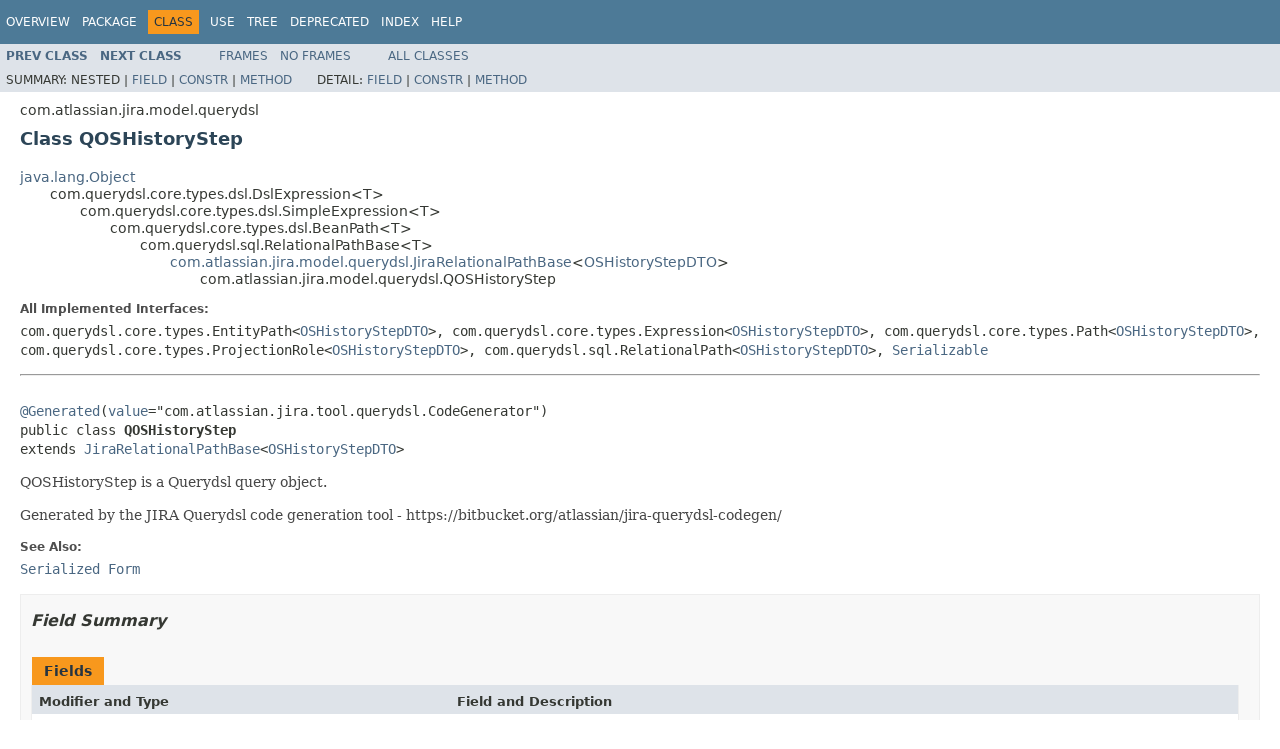

--- FILE ---
content_type: text/html
request_url: https://docs.atlassian.com/software/jira/docs/api/8.18.0/com/atlassian/jira/model/querydsl/QOSHistoryStep.html
body_size: 4198
content:
<!DOCTYPE HTML PUBLIC "-//W3C//DTD HTML 4.01 Transitional//EN" "http://www.w3.org/TR/html4/loose.dtd">
<!-- NewPage -->
<html lang="en">
<head>
<!-- Generated by javadoc (1.8.0_291) on Thu Jul 01 13:42:34 UTC 2021 -->
<meta http-equiv="Content-Type" content="text/html; charset=UTF-8">
<title>QOSHistoryStep (Atlassian Jira - Server 8.18.0 API)</title>
<meta name="date" content="2021-07-01">
<link rel="stylesheet" type="text/css" href="../../../../../stylesheet.css" title="Style">
<script type="text/javascript" src="../../../../../script.js"></script>
   <script type="text/javascript" src="https://atl-global.atlassian.com/js/atl-global.min.js"></script>   <script class="optanon-category-2" type="text/plain">ace.analytics.Initializer.initWithPageAnalytics('BpJ1LB9DeVf9cx42UDsc5VCqZvJQ60dC');</script>   <style>     body .optanon-alert-box-wrapper 
     { 
       width: auto; 
       margin-right: 12px; 
     }   </style>   <script type="text/javascript" src="https://cdn.cookielaw.org/consent/141bbadf-8293-4d74-9552-81ec52e16c66.js"></script>   <script type="text/javascript">   window.addEventListener('load', function () { 
          const toggle = document.createElement('a'); 
          toggle.className = 'optanon-toggle-display'; 
          toggle.innerText = 'View cookie preferences'; 
          toggle.style.cursor = 'pointer';  
          if (document.getElementsByClassName('gc-documentation').length) { 
            toggle.style.marginBottom = '20px'; 
           toggle.style.marginLeft =  '30px'; 
            toggle.style.display = 'inline-block'; 
            const docContent = document.getElementById('doc-content'); 
            docContent.appendChild(toggle); 
          } else if (document.querySelectorAll('nav.wy-nav-side .wy-menu').length) { 
            const sideNavMenu = document.querySelectorAll('nav.wy-nav-side .wy-menu')[0].firstElementChild; 
            sideNavMenu.appendChild(toggle); 
          } else { 
            toggle.style.marginBottom = '20px'; 
            toggle.style.display = 'inline-block'; 
            document.body.appendChild(toggle); 
          } 
        }); 
   
   </script>   </head>
<body>
<script type="text/javascript"><!--
    try {
        if (location.href.indexOf('is-external=true') == -1) {
            parent.document.title="QOSHistoryStep (Atlassian Jira - Server 8.18.0 API)";
        }
    }
    catch(err) {
    }
//-->
var methods = {"i0":10,"i1":10};
var tabs = {65535:["t0","All Methods"],2:["t2","Instance Methods"],8:["t4","Concrete Methods"]};
var altColor = "altColor";
var rowColor = "rowColor";
var tableTab = "tableTab";
var activeTableTab = "activeTableTab";
</script>
<noscript>
<div>JavaScript is disabled on your browser.</div>
</noscript>
<!-- ========= START OF TOP NAVBAR ======= -->
<div class="topNav"><a name="navbar.top">
<!--   -->
</a>
<div class="skipNav"><a href="#skip.navbar.top" title="Skip navigation links">Skip navigation links</a></div>
<a name="navbar.top.firstrow">
<!--   -->
</a>
<ul class="navList" title="Navigation">
<li><a href="../../../../../overview-summary.html">Overview</a></li>
<li><a href="package-summary.html">Package</a></li>
<li class="navBarCell1Rev">Class</li>
<li><a href="class-use/QOSHistoryStep.html">Use</a></li>
<li><a href="package-tree.html">Tree</a></li>
<li><a href="../../../../../deprecated-list.html">Deprecated</a></li>
<li><a href="../../../../../index-all.html">Index</a></li>
<li><a href="../../../../../help-doc.html">Help</a></li>
</ul>
</div>
<div class="subNav">
<ul class="navList">
<li><a href="../../../../../com/atlassian/jira/model/querydsl/QOSGroup.html" title="class in com.atlassian.jira.model.querydsl"><span class="typeNameLink">Prev&nbsp;Class</span></a></li>
<li><a href="../../../../../com/atlassian/jira/model/querydsl/QOSHistoryStepPrev.html" title="class in com.atlassian.jira.model.querydsl"><span class="typeNameLink">Next&nbsp;Class</span></a></li>
</ul>
<ul class="navList">
<li><a href="../../../../../index.html?com/atlassian/jira/model/querydsl/QOSHistoryStep.html" target="_top">Frames</a></li>
<li><a href="QOSHistoryStep.html" target="_top">No&nbsp;Frames</a></li>
</ul>
<ul class="navList" id="allclasses_navbar_top">
<li><a href="../../../../../allclasses-noframe.html">All&nbsp;Classes</a></li>
</ul>
<div>
<script type="text/javascript"><!--
  allClassesLink = document.getElementById("allclasses_navbar_top");
  if(window==top) {
    allClassesLink.style.display = "block";
  }
  else {
    allClassesLink.style.display = "none";
  }
  //-->
</script>
</div>
<div>
<ul class="subNavList">
<li>Summary:&nbsp;</li>
<li>Nested&nbsp;|&nbsp;</li>
<li><a href="#field.summary">Field</a>&nbsp;|&nbsp;</li>
<li><a href="#constructor.summary">Constr</a>&nbsp;|&nbsp;</li>
<li><a href="#method.summary">Method</a></li>
</ul>
<ul class="subNavList">
<li>Detail:&nbsp;</li>
<li><a href="#field.detail">Field</a>&nbsp;|&nbsp;</li>
<li><a href="#constructor.detail">Constr</a>&nbsp;|&nbsp;</li>
<li><a href="#method.detail">Method</a></li>
</ul>
</div>
<a name="skip.navbar.top">
<!--   -->
</a></div>
<!-- ========= END OF TOP NAVBAR ========= -->
<!-- ======== START OF CLASS DATA ======== -->
<div class="header">
<div class="subTitle">com.atlassian.jira.model.querydsl</div>
<h2 title="Class QOSHistoryStep" class="title">Class QOSHistoryStep</h2>
</div>
<div class="contentContainer">
<ul class="inheritance">
<li><a href="http://download.oracle.com/javase/7/docs/api/java/lang/Object.html?is-external=true" title="class or interface in java.lang">java.lang.Object</a></li>
<li>
<ul class="inheritance">
<li>com.querydsl.core.types.dsl.DslExpression&lt;T&gt;</li>
<li>
<ul class="inheritance">
<li>com.querydsl.core.types.dsl.SimpleExpression&lt;T&gt;</li>
<li>
<ul class="inheritance">
<li>com.querydsl.core.types.dsl.BeanPath&lt;T&gt;</li>
<li>
<ul class="inheritance">
<li>com.querydsl.sql.RelationalPathBase&lt;T&gt;</li>
<li>
<ul class="inheritance">
<li><a href="../../../../../com/atlassian/jira/model/querydsl/JiraRelationalPathBase.html" title="class in com.atlassian.jira.model.querydsl">com.atlassian.jira.model.querydsl.JiraRelationalPathBase</a>&lt;<a href="../../../../../com/atlassian/jira/model/querydsl/OSHistoryStepDTO.html" title="class in com.atlassian.jira.model.querydsl">OSHistoryStepDTO</a>&gt;</li>
<li>
<ul class="inheritance">
<li>com.atlassian.jira.model.querydsl.QOSHistoryStep</li>
</ul>
</li>
</ul>
</li>
</ul>
</li>
</ul>
</li>
</ul>
</li>
</ul>
</li>
</ul>
<div class="description">
<ul class="blockList">
<li class="blockList">
<dl>
<dt>All Implemented Interfaces:</dt>
<dd>com.querydsl.core.types.EntityPath&lt;<a href="../../../../../com/atlassian/jira/model/querydsl/OSHistoryStepDTO.html" title="class in com.atlassian.jira.model.querydsl">OSHistoryStepDTO</a>&gt;, com.querydsl.core.types.Expression&lt;<a href="../../../../../com/atlassian/jira/model/querydsl/OSHistoryStepDTO.html" title="class in com.atlassian.jira.model.querydsl">OSHistoryStepDTO</a>&gt;, com.querydsl.core.types.Path&lt;<a href="../../../../../com/atlassian/jira/model/querydsl/OSHistoryStepDTO.html" title="class in com.atlassian.jira.model.querydsl">OSHistoryStepDTO</a>&gt;, com.querydsl.core.types.ProjectionRole&lt;<a href="../../../../../com/atlassian/jira/model/querydsl/OSHistoryStepDTO.html" title="class in com.atlassian.jira.model.querydsl">OSHistoryStepDTO</a>&gt;, com.querydsl.sql.RelationalPath&lt;<a href="../../../../../com/atlassian/jira/model/querydsl/OSHistoryStepDTO.html" title="class in com.atlassian.jira.model.querydsl">OSHistoryStepDTO</a>&gt;, <a href="http://download.oracle.com/javase/7/docs/api/java/io/Serializable.html?is-external=true" title="class or interface in java.io">Serializable</a></dd>
</dl>
<hr>
<br>
<pre><a href="http://download.oracle.com/javase/7/docs/api/javax/annotation/Generated.html?is-external=true" title="class or interface in javax.annotation">@Generated</a>(<a href="http://download.oracle.com/javase/7/docs/api/javax/annotation/Generated.html?is-external=true#value--" title="class or interface in javax.annotation">value</a>="com.atlassian.jira.tool.querydsl.CodeGenerator")
public class <span class="typeNameLabel">QOSHistoryStep</span>
extends <a href="../../../../../com/atlassian/jira/model/querydsl/JiraRelationalPathBase.html" title="class in com.atlassian.jira.model.querydsl">JiraRelationalPathBase</a>&lt;<a href="../../../../../com/atlassian/jira/model/querydsl/OSHistoryStepDTO.html" title="class in com.atlassian.jira.model.querydsl">OSHistoryStepDTO</a>&gt;</pre>
<div class="block">QOSHistoryStep is a Querydsl query object.
 <p>
 Generated by the JIRA Querydsl code generation tool - https://bitbucket.org/atlassian/jira-querydsl-codegen/
 </p></div>
<dl>
<dt><span class="seeLabel">See Also:</span></dt>
<dd><a href="../../../../../serialized-form.html#com.atlassian.jira.model.querydsl.QOSHistoryStep">Serialized Form</a></dd>
</dl>
</li>
</ul>
</div>
<div class="summary">
<ul class="blockList">
<li class="blockList">
<!-- =========== FIELD SUMMARY =========== -->
<ul class="blockList">
<li class="blockList"><a name="field.summary">
<!--   -->
</a>
<h3>Field Summary</h3>
<table class="memberSummary" border="0" cellpadding="3" cellspacing="0" summary="Field Summary table, listing fields, and an explanation">
<caption><span>Fields</span><span class="tabEnd">&nbsp;</span></caption>
<tr>
<th class="colFirst" scope="col">Modifier and Type</th>
<th class="colLast" scope="col">Field and Description</th>
</tr>
<tr class="altColor">
<td class="colFirst"><code>com.querydsl.core.types.dsl.NumberPath&lt;<a href="http://download.oracle.com/javase/7/docs/api/java/lang/Integer.html?is-external=true" title="class or interface in java.lang">Integer</a>&gt;</code></td>
<td class="colLast"><code><span class="memberNameLink"><a href="../../../../../com/atlassian/jira/model/querydsl/QOSHistoryStep.html#actionId">actionId</a></span></code>&nbsp;</td>
</tr>
<tr class="rowColor">
<td class="colFirst"><code>com.querydsl.core.types.dsl.StringPath</code></td>
<td class="colLast"><code><span class="memberNameLink"><a href="../../../../../com/atlassian/jira/model/querydsl/QOSHistoryStep.html#caller">caller</a></span></code>&nbsp;</td>
</tr>
<tr class="altColor">
<td class="colFirst"><code>com.querydsl.core.types.dsl.DateTimePath&lt;<a href="http://download.oracle.com/javase/7/docs/api/java/sql/Timestamp.html?is-external=true" title="class or interface in java.sql">Timestamp</a>&gt;</code></td>
<td class="colLast"><code><span class="memberNameLink"><a href="../../../../../com/atlassian/jira/model/querydsl/QOSHistoryStep.html#dueDate">dueDate</a></span></code>&nbsp;</td>
</tr>
<tr class="rowColor">
<td class="colFirst"><code>com.querydsl.core.types.dsl.NumberPath&lt;<a href="http://download.oracle.com/javase/7/docs/api/java/lang/Long.html?is-external=true" title="class or interface in java.lang">Long</a>&gt;</code></td>
<td class="colLast"><code><span class="memberNameLink"><a href="../../../../../com/atlassian/jira/model/querydsl/QOSHistoryStep.html#entryId">entryId</a></span></code>&nbsp;</td>
</tr>
<tr class="altColor">
<td class="colFirst"><code>com.querydsl.core.types.dsl.DateTimePath&lt;<a href="http://download.oracle.com/javase/7/docs/api/java/sql/Timestamp.html?is-external=true" title="class or interface in java.sql">Timestamp</a>&gt;</code></td>
<td class="colLast"><code><span class="memberNameLink"><a href="../../../../../com/atlassian/jira/model/querydsl/QOSHistoryStep.html#finishDate">finishDate</a></span></code>&nbsp;</td>
</tr>
<tr class="rowColor">
<td class="colFirst"><code>com.querydsl.core.types.dsl.NumberPath&lt;<a href="http://download.oracle.com/javase/7/docs/api/java/lang/Long.html?is-external=true" title="class or interface in java.lang">Long</a>&gt;</code></td>
<td class="colLast"><code><span class="memberNameLink"><a href="../../../../../com/atlassian/jira/model/querydsl/QOSHistoryStep.html#id">id</a></span></code>&nbsp;</td>
</tr>
<tr class="altColor">
<td class="colFirst"><code>static <a href="http://download.oracle.com/javase/7/docs/api/java/lang/String.html?is-external=true" title="class or interface in java.lang">String</a></code></td>
<td class="colLast"><code><span class="memberNameLink"><a href="../../../../../com/atlassian/jira/model/querydsl/QOSHistoryStep.html#NAME">NAME</a></span></code>&nbsp;</td>
</tr>
<tr class="rowColor">
<td class="colFirst"><code>static <a href="../../../../../com/atlassian/jira/model/querydsl/QOSHistoryStep.html" title="class in com.atlassian.jira.model.querydsl">QOSHistoryStep</a></code></td>
<td class="colLast"><code><span class="memberNameLink"><a href="../../../../../com/atlassian/jira/model/querydsl/QOSHistoryStep.html#O_S_HISTORY_STEP">O_S_HISTORY_STEP</a></span></code>&nbsp;</td>
</tr>
<tr class="altColor">
<td class="colFirst"><code>com.querydsl.core.types.dsl.StringPath</code></td>
<td class="colLast"><code><span class="memberNameLink"><a href="../../../../../com/atlassian/jira/model/querydsl/QOSHistoryStep.html#owner">owner</a></span></code>&nbsp;</td>
</tr>
<tr class="rowColor">
<td class="colFirst"><code>com.querydsl.core.types.dsl.DateTimePath&lt;<a href="http://download.oracle.com/javase/7/docs/api/java/sql/Timestamp.html?is-external=true" title="class or interface in java.sql">Timestamp</a>&gt;</code></td>
<td class="colLast"><code><span class="memberNameLink"><a href="../../../../../com/atlassian/jira/model/querydsl/QOSHistoryStep.html#startDate">startDate</a></span></code>&nbsp;</td>
</tr>
<tr class="altColor">
<td class="colFirst"><code>com.querydsl.core.types.dsl.StringPath</code></td>
<td class="colLast"><code><span class="memberNameLink"><a href="../../../../../com/atlassian/jira/model/querydsl/QOSHistoryStep.html#status">status</a></span></code>&nbsp;</td>
</tr>
<tr class="rowColor">
<td class="colFirst"><code>com.querydsl.core.types.dsl.NumberPath&lt;<a href="http://download.oracle.com/javase/7/docs/api/java/lang/Integer.html?is-external=true" title="class or interface in java.lang">Integer</a>&gt;</code></td>
<td class="colLast"><code><span class="memberNameLink"><a href="../../../../../com/atlassian/jira/model/querydsl/QOSHistoryStep.html#stepId">stepId</a></span></code>&nbsp;</td>
</tr>
</table>
<ul class="blockList">
<li class="blockList"><a name="fields.inherited.from.class.com.querydsl.core.types.dsl.DslExpression">
<!--   -->
</a>
<h3>Fields inherited from class&nbsp;com.querydsl.core.types.dsl.DslExpression</h3>
<code>hashCode, mixin</code></li>
</ul>
</li>
</ul>
<!-- ======== CONSTRUCTOR SUMMARY ======== -->
<ul class="blockList">
<li class="blockList"><a name="constructor.summary">
<!--   -->
</a>
<h3>Constructor Summary</h3>
<table class="memberSummary" border="0" cellpadding="3" cellspacing="0" summary="Constructor Summary table, listing constructors, and an explanation">
<caption><span>Constructors</span><span class="tabEnd">&nbsp;</span></caption>
<tr>
<th class="colOne" scope="col">Constructor and Description</th>
</tr>
<tr class="altColor">
<td class="colOne"><code><span class="memberNameLink"><a href="../../../../../com/atlassian/jira/model/querydsl/QOSHistoryStep.html#QOSHistoryStep-java.lang.String-">QOSHistoryStep</a></span>(<a href="http://download.oracle.com/javase/7/docs/api/java/lang/String.html?is-external=true" title="class or interface in java.lang">String</a>&nbsp;alias)</code>&nbsp;</td>
</tr>
</table>
</li>
</ul>
<!-- ========== METHOD SUMMARY =========== -->
<ul class="blockList">
<li class="blockList"><a name="method.summary">
<!--   -->
</a>
<h3>Method Summary</h3>
<table class="memberSummary" border="0" cellpadding="3" cellspacing="0" summary="Method Summary table, listing methods, and an explanation">
<caption><span id="t0" class="activeTableTab"><span>All Methods</span><span class="tabEnd">&nbsp;</span></span><span id="t2" class="tableTab"><span><a href="javascript:show(2);">Instance Methods</a></span><span class="tabEnd">&nbsp;</span></span><span id="t4" class="tableTab"><span><a href="javascript:show(8);">Concrete Methods</a></span><span class="tabEnd">&nbsp;</span></span></caption>
<tr>
<th class="colFirst" scope="col">Modifier and Type</th>
<th class="colLast" scope="col">Method and Description</th>
</tr>
<tr id="i0" class="altColor">
<td class="colFirst"><code><a href="http://download.oracle.com/javase/7/docs/api/java/lang/String.html?is-external=true" title="class or interface in java.lang">String</a></code></td>
<td class="colLast"><code><span class="memberNameLink"><a href="../../../../../com/atlassian/jira/model/querydsl/QOSHistoryStep.html#getEntityName--">getEntityName</a></span>()</code>
<div class="block">Returns the ofbiz model's entity name for this query object.</div>
</td>
</tr>
<tr id="i1" class="rowColor">
<td class="colFirst"><code>com.querydsl.core.types.dsl.NumberPath&lt;<a href="http://download.oracle.com/javase/7/docs/api/java/lang/Long.html?is-external=true" title="class or interface in java.lang">Long</a>&gt;</code></td>
<td class="colLast"><code><span class="memberNameLink"><a href="../../../../../com/atlassian/jira/model/querydsl/QOSHistoryStep.html#getNumericIdPath--">getNumericIdPath</a></span>()</code>&nbsp;</td>
</tr>
</table>
<ul class="blockList">
<li class="blockList"><a name="methods.inherited.from.class.com.atlassian.jira.model.querydsl.JiraRelationalPathBase">
<!--   -->
</a>
<h3>Methods inherited from class&nbsp;com.atlassian.jira.model.querydsl.<a href="../../../../../com/atlassian/jira/model/querydsl/JiraRelationalPathBase.html" title="class in com.atlassian.jira.model.querydsl">JiraRelationalPathBase</a></h3>
<code><a href="../../../../../com/atlassian/jira/model/querydsl/JiraRelationalPathBase.html#getSchemaAndTable--">getSchemaAndTable</a>, <a href="../../../../../com/atlassian/jira/model/querydsl/JiraRelationalPathBase.html#getSchemaName--">getSchemaName</a>, <a href="../../../../../com/atlassian/jira/model/querydsl/JiraRelationalPathBase.html#hasNumericId--">hasNumericId</a></code></li>
</ul>
<ul class="blockList">
<li class="blockList"><a name="methods.inherited.from.class.com.querydsl.sql.RelationalPathBase">
<!--   -->
</a>
<h3>Methods inherited from class&nbsp;com.querydsl.sql.RelationalPathBase</h3>
<code>add, addMetadata, all, count, countDistinct, createForeignKey, createForeignKey, createInvForeignKey, createInvForeignKey, createPrimaryKey, eq, eq, getColumns, getForeignKeys, getInverseForeignKeys, getMetadata, getPrimaryKey, getProjection, getTableName, ne, ne</code></li>
</ul>
<ul class="blockList">
<li class="blockList"><a name="methods.inherited.from.class.com.querydsl.core.types.dsl.BeanPath">
<!--   -->
</a>
<h3>Methods inherited from class&nbsp;com.querydsl.core.types.dsl.BeanPath</h3>
<code>accept, as, createArray, createBoolean, createCollection, createComparable, createDate, createDateTime, createEnum, createList, createMap, createNumber, createSet, createSimple, createString, createTime, forProperty, getAnnotatedElement, getMetadata, getRoot, instanceOf, instanceOfAny</code></li>
</ul>
<ul class="blockList">
<li class="blockList"><a name="methods.inherited.from.class.com.querydsl.core.types.dsl.SimpleExpression">
<!--   -->
</a>
<h3>Methods inherited from class&nbsp;com.querydsl.core.types.dsl.SimpleExpression</h3>
<code>as, as, eqAll, eqAll, eqAny, eqAny, in, in, in, in, in, isNotNull, isNull, neAll, neAny, notIn, notIn, notIn, notIn, notIn, nullif, nullif, when, when</code></li>
</ul>
<ul class="blockList">
<li class="blockList"><a name="methods.inherited.from.class.com.querydsl.core.types.dsl.DslExpression">
<!--   -->
</a>
<h3>Methods inherited from class&nbsp;com.querydsl.core.types.dsl.DslExpression</h3>
<code>equals, getType, hashCode, toString</code></li>
</ul>
<ul class="blockList">
<li class="blockList"><a name="methods.inherited.from.class.java.lang.Object">
<!--   -->
</a>
<h3>Methods inherited from class&nbsp;java.lang.<a href="http://download.oracle.com/javase/7/docs/api/java/lang/Object.html?is-external=true" title="class or interface in java.lang">Object</a></h3>
<code><a href="http://download.oracle.com/javase/7/docs/api/java/lang/Object.html?is-external=true#clone--" title="class or interface in java.lang">clone</a>, <a href="http://download.oracle.com/javase/7/docs/api/java/lang/Object.html?is-external=true#finalize--" title="class or interface in java.lang">finalize</a>, <a href="http://download.oracle.com/javase/7/docs/api/java/lang/Object.html?is-external=true#getClass--" title="class or interface in java.lang">getClass</a>, <a href="http://download.oracle.com/javase/7/docs/api/java/lang/Object.html?is-external=true#notify--" title="class or interface in java.lang">notify</a>, <a href="http://download.oracle.com/javase/7/docs/api/java/lang/Object.html?is-external=true#notifyAll--" title="class or interface in java.lang">notifyAll</a>, <a href="http://download.oracle.com/javase/7/docs/api/java/lang/Object.html?is-external=true#wait--" title="class or interface in java.lang">wait</a>, <a href="http://download.oracle.com/javase/7/docs/api/java/lang/Object.html?is-external=true#wait-long-" title="class or interface in java.lang">wait</a>, <a href="http://download.oracle.com/javase/7/docs/api/java/lang/Object.html?is-external=true#wait-long-int-" title="class or interface in java.lang">wait</a></code></li>
</ul>
<ul class="blockList">
<li class="blockList"><a name="methods.inherited.from.class.com.querydsl.core.types.Path">
<!--   -->
</a>
<h3>Methods inherited from interface&nbsp;com.querydsl.core.types.Path</h3>
<code>getAnnotatedElement, getMetadata, getRoot</code></li>
</ul>
<ul class="blockList">
<li class="blockList"><a name="methods.inherited.from.class.com.querydsl.core.types.Expression">
<!--   -->
</a>
<h3>Methods inherited from interface&nbsp;com.querydsl.core.types.Expression</h3>
<code>accept, getType</code></li>
</ul>
</li>
</ul>
</li>
</ul>
</div>
<div class="details">
<ul class="blockList">
<li class="blockList">
<!-- ============ FIELD DETAIL =========== -->
<ul class="blockList">
<li class="blockList"><a name="field.detail">
<!--   -->
</a>
<h3>Field Detail</h3>
<a name="O_S_HISTORY_STEP">
<!--   -->
</a>
<ul class="blockList">
<li class="blockList">
<h4>O_S_HISTORY_STEP</h4>
<pre>public static final&nbsp;<a href="../../../../../com/atlassian/jira/model/querydsl/QOSHistoryStep.html" title="class in com.atlassian.jira.model.querydsl">QOSHistoryStep</a> O_S_HISTORY_STEP</pre>
</li>
</ul>
<a name="NAME">
<!--   -->
</a>
<ul class="blockList">
<li class="blockList">
<h4>NAME</h4>
<pre>public static final&nbsp;<a href="http://download.oracle.com/javase/7/docs/api/java/lang/String.html?is-external=true" title="class or interface in java.lang">String</a> NAME</pre>
<dl>
<dt><span class="seeLabel">See Also:</span></dt>
<dd><a href="../../../../../constant-values.html#com.atlassian.jira.model.querydsl.QOSHistoryStep.NAME">Constant Field Values</a></dd>
</dl>
</li>
</ul>
<a name="id">
<!--   -->
</a>
<ul class="blockList">
<li class="blockList">
<h4>id</h4>
<pre>public final&nbsp;com.querydsl.core.types.dsl.NumberPath&lt;<a href="http://download.oracle.com/javase/7/docs/api/java/lang/Long.html?is-external=true" title="class or interface in java.lang">Long</a>&gt; id</pre>
</li>
</ul>
<a name="entryId">
<!--   -->
</a>
<ul class="blockList">
<li class="blockList">
<h4>entryId</h4>
<pre>public final&nbsp;com.querydsl.core.types.dsl.NumberPath&lt;<a href="http://download.oracle.com/javase/7/docs/api/java/lang/Long.html?is-external=true" title="class or interface in java.lang">Long</a>&gt; entryId</pre>
</li>
</ul>
<a name="stepId">
<!--   -->
</a>
<ul class="blockList">
<li class="blockList">
<h4>stepId</h4>
<pre>public final&nbsp;com.querydsl.core.types.dsl.NumberPath&lt;<a href="http://download.oracle.com/javase/7/docs/api/java/lang/Integer.html?is-external=true" title="class or interface in java.lang">Integer</a>&gt; stepId</pre>
</li>
</ul>
<a name="actionId">
<!--   -->
</a>
<ul class="blockList">
<li class="blockList">
<h4>actionId</h4>
<pre>public final&nbsp;com.querydsl.core.types.dsl.NumberPath&lt;<a href="http://download.oracle.com/javase/7/docs/api/java/lang/Integer.html?is-external=true" title="class or interface in java.lang">Integer</a>&gt; actionId</pre>
</li>
</ul>
<a name="owner">
<!--   -->
</a>
<ul class="blockList">
<li class="blockList">
<h4>owner</h4>
<pre>public final&nbsp;com.querydsl.core.types.dsl.StringPath owner</pre>
</li>
</ul>
<a name="startDate">
<!--   -->
</a>
<ul class="blockList">
<li class="blockList">
<h4>startDate</h4>
<pre>public final&nbsp;com.querydsl.core.types.dsl.DateTimePath&lt;<a href="http://download.oracle.com/javase/7/docs/api/java/sql/Timestamp.html?is-external=true" title="class or interface in java.sql">Timestamp</a>&gt; startDate</pre>
</li>
</ul>
<a name="dueDate">
<!--   -->
</a>
<ul class="blockList">
<li class="blockList">
<h4>dueDate</h4>
<pre>public final&nbsp;com.querydsl.core.types.dsl.DateTimePath&lt;<a href="http://download.oracle.com/javase/7/docs/api/java/sql/Timestamp.html?is-external=true" title="class or interface in java.sql">Timestamp</a>&gt; dueDate</pre>
</li>
</ul>
<a name="finishDate">
<!--   -->
</a>
<ul class="blockList">
<li class="blockList">
<h4>finishDate</h4>
<pre>public final&nbsp;com.querydsl.core.types.dsl.DateTimePath&lt;<a href="http://download.oracle.com/javase/7/docs/api/java/sql/Timestamp.html?is-external=true" title="class or interface in java.sql">Timestamp</a>&gt; finishDate</pre>
</li>
</ul>
<a name="status">
<!--   -->
</a>
<ul class="blockList">
<li class="blockList">
<h4>status</h4>
<pre>public final&nbsp;com.querydsl.core.types.dsl.StringPath status</pre>
</li>
</ul>
<a name="caller">
<!--   -->
</a>
<ul class="blockListLast">
<li class="blockList">
<h4>caller</h4>
<pre>public final&nbsp;com.querydsl.core.types.dsl.StringPath caller</pre>
</li>
</ul>
</li>
</ul>
<!-- ========= CONSTRUCTOR DETAIL ======== -->
<ul class="blockList">
<li class="blockList"><a name="constructor.detail">
<!--   -->
</a>
<h3>Constructor Detail</h3>
<a name="QOSHistoryStep-java.lang.String-">
<!--   -->
</a>
<ul class="blockListLast">
<li class="blockList">
<h4>QOSHistoryStep</h4>
<pre>public&nbsp;QOSHistoryStep(<a href="http://download.oracle.com/javase/7/docs/api/java/lang/String.html?is-external=true" title="class or interface in java.lang">String</a>&nbsp;alias)</pre>
</li>
</ul>
</li>
</ul>
<!-- ============ METHOD DETAIL ========== -->
<ul class="blockList">
<li class="blockList"><a name="method.detail">
<!--   -->
</a>
<h3>Method Detail</h3>
<a name="getEntityName--">
<!--   -->
</a>
<ul class="blockList">
<li class="blockList">
<h4>getEntityName</h4>
<pre>public&nbsp;<a href="http://download.oracle.com/javase/7/docs/api/java/lang/String.html?is-external=true" title="class or interface in java.lang">String</a>&nbsp;getEntityName()</pre>
<div class="block">Returns the ofbiz model's entity name for this query object.</div>
<dl>
<dt><span class="overrideSpecifyLabel">Specified by:</span></dt>
<dd><code><a href="../../../../../com/atlassian/jira/model/querydsl/JiraRelationalPathBase.html#getEntityName--">getEntityName</a></code>&nbsp;in class&nbsp;<code><a href="../../../../../com/atlassian/jira/model/querydsl/JiraRelationalPathBase.html" title="class in com.atlassian.jira.model.querydsl">JiraRelationalPathBase</a>&lt;<a href="../../../../../com/atlassian/jira/model/querydsl/OSHistoryStepDTO.html" title="class in com.atlassian.jira.model.querydsl">OSHistoryStepDTO</a>&gt;</code></dd>
<dt><span class="returnLabel">Returns:</span></dt>
<dd>the ofbiz model's entity name for this query object.</dd>
</dl>
</li>
</ul>
<a name="getNumericIdPath--">
<!--   -->
</a>
<ul class="blockListLast">
<li class="blockList">
<h4>getNumericIdPath</h4>
<pre>public&nbsp;com.querydsl.core.types.dsl.NumberPath&lt;<a href="http://download.oracle.com/javase/7/docs/api/java/lang/Long.html?is-external=true" title="class or interface in java.lang">Long</a>&gt;&nbsp;getNumericIdPath()</pre>
<dl>
<dt><span class="overrideSpecifyLabel">Overrides:</span></dt>
<dd><code><a href="../../../../../com/atlassian/jira/model/querydsl/JiraRelationalPathBase.html#getNumericIdPath--">getNumericIdPath</a></code>&nbsp;in class&nbsp;<code><a href="../../../../../com/atlassian/jira/model/querydsl/JiraRelationalPathBase.html" title="class in com.atlassian.jira.model.querydsl">JiraRelationalPathBase</a>&lt;<a href="../../../../../com/atlassian/jira/model/querydsl/OSHistoryStepDTO.html" title="class in com.atlassian.jira.model.querydsl">OSHistoryStepDTO</a>&gt;</code></dd>
</dl>
</li>
</ul>
</li>
</ul>
</li>
</ul>
</div>
</div>
<!-- ========= END OF CLASS DATA ========= -->
<!-- ======= START OF BOTTOM NAVBAR ====== -->
<div class="bottomNav"><a name="navbar.bottom">
<!--   -->
</a>
<div class="skipNav"><a href="#skip.navbar.bottom" title="Skip navigation links">Skip navigation links</a></div>
<a name="navbar.bottom.firstrow">
<!--   -->
</a>
<ul class="navList" title="Navigation">
<li><a href="../../../../../overview-summary.html">Overview</a></li>
<li><a href="package-summary.html">Package</a></li>
<li class="navBarCell1Rev">Class</li>
<li><a href="class-use/QOSHistoryStep.html">Use</a></li>
<li><a href="package-tree.html">Tree</a></li>
<li><a href="../../../../../deprecated-list.html">Deprecated</a></li>
<li><a href="../../../../../index-all.html">Index</a></li>
<li><a href="../../../../../help-doc.html">Help</a></li>
</ul>
</div>
<div class="subNav">
<ul class="navList">
<li><a href="../../../../../com/atlassian/jira/model/querydsl/QOSGroup.html" title="class in com.atlassian.jira.model.querydsl"><span class="typeNameLink">Prev&nbsp;Class</span></a></li>
<li><a href="../../../../../com/atlassian/jira/model/querydsl/QOSHistoryStepPrev.html" title="class in com.atlassian.jira.model.querydsl"><span class="typeNameLink">Next&nbsp;Class</span></a></li>
</ul>
<ul class="navList">
<li><a href="../../../../../index.html?com/atlassian/jira/model/querydsl/QOSHistoryStep.html" target="_top">Frames</a></li>
<li><a href="QOSHistoryStep.html" target="_top">No&nbsp;Frames</a></li>
</ul>
<ul class="navList" id="allclasses_navbar_bottom">
<li><a href="../../../../../allclasses-noframe.html">All&nbsp;Classes</a></li>
</ul>
<div>
<script type="text/javascript"><!--
  allClassesLink = document.getElementById("allclasses_navbar_bottom");
  if(window==top) {
    allClassesLink.style.display = "block";
  }
  else {
    allClassesLink.style.display = "none";
  }
  //-->
</script>
</div>
<div>
<ul class="subNavList">
<li>Summary:&nbsp;</li>
<li>Nested&nbsp;|&nbsp;</li>
<li><a href="#field.summary">Field</a>&nbsp;|&nbsp;</li>
<li><a href="#constructor.summary">Constr</a>&nbsp;|&nbsp;</li>
<li><a href="#method.summary">Method</a></li>
</ul>
<ul class="subNavList">
<li>Detail:&nbsp;</li>
<li><a href="#field.detail">Field</a>&nbsp;|&nbsp;</li>
<li><a href="#constructor.detail">Constr</a>&nbsp;|&nbsp;</li>
<li><a href="#method.detail">Method</a></li>
</ul>
</div>
<a name="skip.navbar.bottom">
<!--   -->
</a></div>
<!-- ======== END OF BOTTOM NAVBAR ======= -->
<p class="legalCopy"><small>Copyright &#169; 2002-2021 <a href="https://www.atlassian.com/">Atlassian</a>. All Rights Reserved.</small></p>
</body>
</html>
